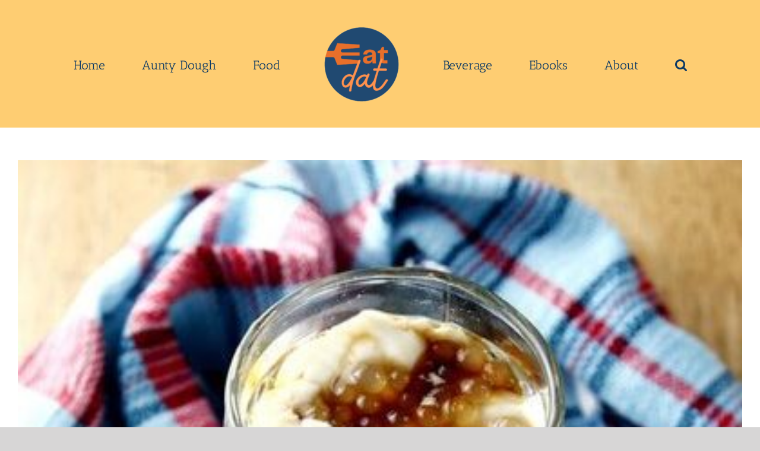

--- FILE ---
content_type: text/html; charset=utf-8
request_url: https://www.google.com/recaptcha/api2/aframe
body_size: 140
content:
<!DOCTYPE HTML><html><head><meta http-equiv="content-type" content="text/html; charset=UTF-8"></head><body><script nonce="wPB7qfhGT4GF1PXGXh_JzA">/** Anti-fraud and anti-abuse applications only. See google.com/recaptcha */ try{var clients={'sodar':'https://pagead2.googlesyndication.com/pagead/sodar?'};window.addEventListener("message",function(a){try{if(a.source===window.parent){var b=JSON.parse(a.data);var c=clients[b['id']];if(c){var d=document.createElement('img');d.src=c+b['params']+'&rc='+(localStorage.getItem("rc::a")?sessionStorage.getItem("rc::b"):"");window.document.body.appendChild(d);sessionStorage.setItem("rc::e",parseInt(sessionStorage.getItem("rc::e")||0)+1);localStorage.setItem("rc::h",'1769392270567');}}}catch(b){}});window.parent.postMessage("_grecaptcha_ready", "*");}catch(b){}</script></body></html>